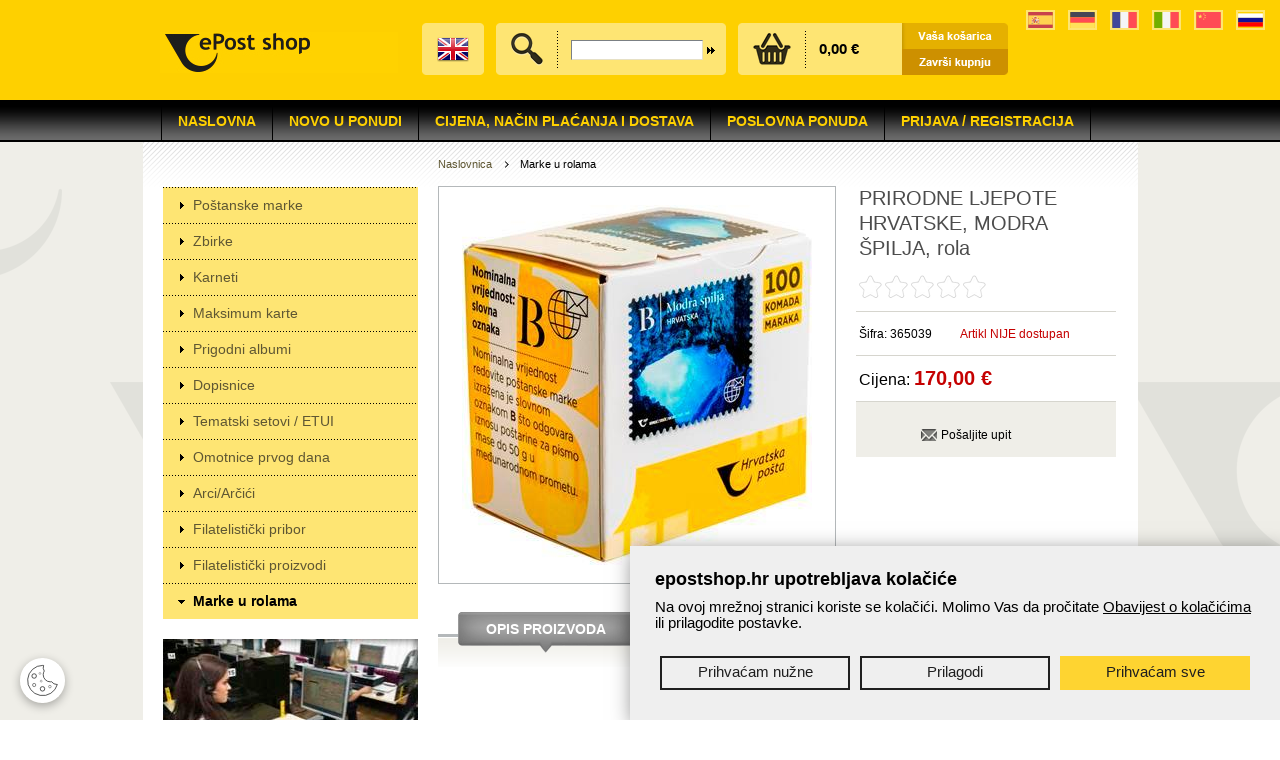

--- FILE ---
content_type: text/html;charset=UTF-8
request_url: https://www.epostshop.hr/prirodne-ljepote-hrvatske-modra-spilja-rola/pid/3654
body_size: 20734
content:



 
 
 
 
 
 
 
 



<!DOCTYPE html PUBLIC "-//W3C//DTD XHTML 1.0 Transitional//EN" "http://www.w3.org/TR/xhtml1/DTD/xhtml1-transitional.dtd">
<html xmlns="http://www.w3.org/1999/xhtml">
<head>
	<base href="https://www.epostshop.hr/" />
    <meta http-equiv="Content-Type" content="text/html; charset=utf-8" />
    <title>Hrvatska pošta - Webshop - PRIRODNE LJEPOTE HRVATSKE, MODRA ŠPILJA, rola</title>
    
   <script src="js/gd-cookie-config.js?v=3" charset="UTF-8"></script>
	<script src="js/gd-cookie.js?v=3" charset="UTF-8"></script>
	<link rel="stylesheet" href="css/gd-cookie.css" /> 

    
    <link href="default.css?v=10" rel="stylesheet" type="text/css" />
    <link rel="stylesheet" href="css/jquery.validity.css?v=1" />
    <link rel="stylesheet" href="css/nivo-slider.css" type="text/css" media="screen" />
    <link rel="stylesheet" href="css/jquery.fancybox.css?v=2.1.5" type="text/css" media="screen" />
    <link rel="stylesheet" href="css/jquery.autocomplete.css" type="text/css" media="screen" />
     
    	<meta property="keywords" content="cijena, cijene ,cjenik,  cijena računala, cijene računala, cjenik računala, cijenik dostave, cjenik dostave, cjene uredskog materijala, cijena knjige, ponuda, ponude, poslovna mogućnost,,uredski materijal, poslovni, poslovni korisnici, poslovni materijal, opremanje ureda ,Najpovoljnije, najpovoljnija, najpovoljnija dostava, najbrža dostava, brza dostava, dostava na vrata, Paket24, najbrža dostava, povoljna dostava ,Filatelija, filatelist,filatelistički,  filatelističke marke, marke, marka, filatelistički pribor, FDC, zbirke , filatelističke zbirke, karneti, filatelistički karneti, prigodni albumi, dopisnica, tematski setovi, filatelistički godišnjaci, godišnjaci, knjiga maraka, omotnica prvog dana ,Pošta, usluga, usluge, žigosanje, žigosanje maraka, usluga žigosanja maraka, ,Hrvatska filatelija, hrvatski filatelisti, hrvatsko filatelističko društvo, Hrvatska pošta, poštanski ured, ,knjige, romani, bestseller, književnost, beletristika, knjiga na dar, priče, književno djelo, knjižnica, knjižara, dječja književnost, djeca, škola, školski, školsko, školska klupa, školski pribor,logistika, skladište, veliki izbor, izbor, izbor materijala, izbor maraka, izbor knjiga, izbor tehnike, izbor mobitela,Telefoni, telefon, mobitel, mobiteli, ponuda mobitela, tehnika,darovi, dar, čestitka, čestitke, posebna ponuda"/>
    
    
    
    
    <link rel="apple-touch-icon" sizes="180x180" href="favicon/apple-touch-icon.png">
	<link rel="icon" type="image/png" sizes="32x32" href="favicon/favicon-32x32.png">
	<link rel="icon" type="image/png" sizes="16x16" href="favicon/favicon-16x16.png">
	<link rel="manifest" href="favicon/site.webmanifest">
	<link rel="mask-icon" href="favicon/safari-pinned-tab.svg" color="#5bbad5">
	<meta name="msapplication-TileColor" content="#484848">
	<meta name="theme-color" content="#ffffff”>


    
    	<meta property="description" content=""/>
    	<meta property="og:image" content="https://www.epostshop.hr/UserDocsImages/proizvodi/1267kut_09062023_093835.jpg"/>
    
    
     <script type="text/javascript">
    	var lng='_hr';
    	var valuta='';
    	var prikazieuro='true';
    </script>
    
	<script type="text/javascript" src="js/jquery-3.7.1.min.js"></script>
	<script type="text/javascript" src="js/jquery-migrate-1.4.1.min.js"></script>
	<script type="text/javascript" src="js/jquery.nivo.slider.js"></script>
	<script type="text/javascript" src="js/jquery.cookie.js"></script>
	<script type="text/javascript" src="js/jquery.validity.js"></script>
	<script type="text/javascript" src="js/jquery.raty.min.js"></script>
	<script type="text/javascript" src="js/jquery.mousewheel-3.0.6.pack.js"></script>
	<script type="text/javascript" src="js/jquery.loupe.min.js"></script>
	<script type="text/javascript" src="js/jquery.fancybox.pack.js?v=2.1.5"></script>
	<script type="text/javascript" src="js/jquery.autocomplete.js"></script>
	<script type="text/javascript" src="js/script.js?v=21"></script>	
    <script type="text/javascript" src="js/modernizr-2.6.2.min.js"></script>
	
    <!--[if IE 6]>
        <script src="js/pngfix0.8a.js"></script>
        <script>
          DD_belatedPNG.fix('img, input, div, td, a');
        </script>
	<![endif]--> 
    <!--[if IE]>
        <link href="ie.css" rel="stylesheet" type="text/css" />
    <![endif]-->
   

	<script>
	  (function(i,s,o,g,r,a,m){i['GoogleAnalyticsObject']=r;i[r]=i[r]||function(){
	  (i[r].q=i[r].q||[]).push(arguments)},i[r].l=1*new Date();a=s.createElement(o),
	  m=s.getElementsByTagName(o)[0];a.async=1;a.src=g;m.parentNode.insertBefore(a,m)
	  })(window,document,'script','//www.google-analytics.com/analytics.js','ga');
	
	  ga('create', 'UA-48472201-1', 'auto', {'allowLinker': true});
	  ga('create', 'UA-38427619-43', 'auto', {'name': 'gdizajn'});  
	  ga('require', 'displayfeatures');
	  ga('require', 'linker');
	  
	  	ga('send', 'pageview');
	  
	  ga('gdizajn.send', 'pageview');
	</script>

	
</head>
<body>
	<div class="siteTopWrapper">
	
		<ul class="header-flags">
            <li>
                <a href="https://www.wopa-plus.com/es/stamps/member/&loc=HR" target="_blank">
                    <img src="img/spain.svg" alt="Španjolska" width="25" height="16">
                </a>
            </li>
            <li>
                <a href="https://www.wopa-plus.com/de/stamps/member/&loc=HR" target="_blank">
                    <img src="img/germany.svg" alt="Njemačka" width="25" height="16">
                </a>
            </li>
            <li>
                <a href="https://www.wopa-plus.com/fr/stamps/member/&loc=HR" target="_blank">
                    <img src="img/france.svg" alt="Francuska" width="25" height="16">
                </a>
            </li>
            <li>
                <a href="https://www.wopa-plus.com/it/stamps/member/&loc=HR" target="_blank">
                    <img src="img/italy.svg" alt="Italija" width="25" height="16">
                </a>
            </li>
            <li>
                <a href="https://www.wopa-plus.com/cn/stamps/member/&loc=HR" target="_blank">
                    <img src="img/china.svg" alt="Kina" width="25" height="16">
                </a>
            </li>
            <li>
                <a href="https://www.wopa-plus.com/ru/stamps/member/&loc=HR" target="_blank">
                    <img src="img/russia.svg" alt="Rusija" width="25" height="16">
                </a>
            </li>
        </ul>

    	<div class="siteTop">
    		
	    		
	        	<div class="logo"><a href=""><img src="img/hrvatska-posta-webshop.jpg" alt="Naslovnica" /></a></div>
	        	
        	
        	
      
            <div class="siteTopBox">
            	
            	<div class="siteTopBoxInner"><a href="home" class="lang"><img src="img/flag-en.png" alt="English version" /></a></div>
            	
            </div>
           
            
	            <div class="siteTopBox">
	            	<div class="siteTopBoxInner search searchcontainer">
	                    <div class="icon"><img src="img/iconSearch.png" alt="" /></div>
	                    <div class="searchform">
	                    	
	                    		<form action="shop" name="trazilica" id="trazilica" method="get">
	                    	
	                    	
	                        	<input name="q" id="q" type="text" class="searchbox" autocomplete="off" />
	                            <input name="_submit" type="submit" value="" class="searchbtn" />
	                        </form>
	                    </div>
	                    <div id="searchresults"></div>
	                </div>
	            </div>
	            
	            <div class="siteTopBox">
	            	<div class="cart">
	                    <div class="icon"><img src="img/iconCart.png" alt="" /></div>
	                    	<div class="cartdata">
		                    	<span id="ukupnospan" style="margin-top:8px;">	
		                    	
		                    	0,00 €
	                    		</span>
	                		</div>
	                </div>
	            </div>
	            
	            <div class="cartButtons"><a href="kosarica"><img src="img/btnCart.png" alt="Vaša košarica" /></a><br /><a href="kosarica"><img src="img/btnCheckout.png" alt="Završi kupnju" /></a></div>
	            
            
        </div>
    </div>
	<div class="mainMenuWrapper"> 
		
        <nav>
            <ul>
            	<li><a href=''>Naslovna</a></li><li><a href='novo-u-ponudi'>NOVO U PONUDI</a></li><li><a href='dostava'>Cijena, način plaćanja i dostava</a></li><li><a href='poslovna-ponuda'>Poslovna ponuda</a><ul class='fallback'><li><a href='komercijalna-marka'>Komercijalna marka</a></li><li><a href='otisak-prigodnog-ziga'>Otisak prigodnog žiga</a></li><li><a href='poslovni-paket'>Poslovni paket</a></li></ul></li><li><a href='prijava-registracija'>Prijava / Registracija</a></li>
            </ul>
        </nav>
        
    </div>
	
    <div class="middle">
    	<!--
    	<div style="padding: 20px;background: #fed000; margin-bottom: 20px;">
    		<strong>Poštovani,</strong> <p>zbog radova na infrastrukturi IT sustava, epostshop.hr mrežne stranice su u procesu nadogradnje danas 15. veljače 2024. u razdoblju od 10 do 11 sati.<br />Zahvaljujemo na razumijevanju.<br />Vaša Hrvatska pošta</p>
		</div>
		-->
    	
    	<div class="left">
        	<div class="leftMenu" id="accordion">
        		<div class='glmenu'><a href='postanske-marke/gid/14'>Poštanske marke</a></div><div class='glmenu'><a href='zbirke/gid/15'>Zbirke</a></div><div class='glmenu'><a href='karneti/gid/16'>Karneti</a></div><div class='glmenu'><a href='maksimum-karte/gid/17'>Maksimum karte</a></div><div class='glmenu'><a href='prigodni-albumi/gid/18'>Prigodni albumi</a></div><div class='glmenu'><a href='dopisnice/gid/19'>Dopisnice</a></div><div class='glmenu'><a href='tematski-setovi-etui/gid/20'>Tematski setovi / ETUI</a></div><div class='glmenu'><a href='omotnice-prvog-dana/gid/23'>Omotnice prvog dana</a></div><div class='glmenu'><a href='arci-arcici/gid/106'>Arci/Arčići</a></div><div class='glmenu'><a href='filatelisticki-pribor/gid/107'>Filatelistički pribor</a></div><div class='glmenu'><a href='filatelisticki-proizvodi/gid/108'>Filatelistički proizvodi</a></div><div class='glmenu'><a href='marke-u-rolama/gid/109' class='active'>Marke u rolama</a></div>
        		         
            </div>
            
            
            	
            
            	  <div class="marginTop2"><img src="img/posta-kontakt-centar-2.jpg" alt="072 303 304 | Kontaktni centar Hrvatske pošte" /></div>
            
            
            <div class="marginTop2">
            <a href="/interaktivna-karta"><img alt="" src="https://www.epostshop.hr/UserDocsImages/marketing/karta-postanskih-ureda.gif" style="width: 255px; height: 80px;" /></a><br />

        	</div>
        	
            <div class="boxLeft newsletter">
            	<div class="boxTitle">
                	<p>Newsletter</p>
                </div>
                <div class="boxBody">
                	
                		<p>Želim primati obavijesti o artiklima i uslugama</p>
                    	<form action="newsletter" method="post" id="newsprijava">
                	
                		<input name="_news" type="hidden" value="1" />
                		<input name="_newsprazno" type="hidden" value="" />
                		Email:<br />
                    	<input name="email" id="email3" type="text" class="newsletterbox" /><br />
                    	
                    	Upišite broj pet:<br />
                    	<input name="brojpet" id="brojpet" type="text" class="newsletterbox" style="width:30px;"> <br />
                        
                        	<input name="privola" id="privola" type="checkbox" value="1"> <a href="https://www.epostshop.hr/zastita-privatnosti">Privola za korištenje e-pošte</a>
                        
                        <br /><br />
                        <input type="submit" name="_submit" value="Prijava">
                        
                    </form>
                </div>
            </div>
        	
        	
        	<div class="marginTop2">
            <a href="http://web-brzojav.posta.hr/ebrzojav/" target="_blank"><img alt="" src="https://www.epostshop.hr/UserDocsImages/nova izdanja/output_nwKiwE.gif" style="width: 255px; height: 80px;" /></a><br />
<br />
<a href="https://www.posta.hr/kutak-za-filateliste/193" target="_blank"><img alt="" src="https://www.epostshop.hr/UserDocsImages/banneri/kutak.png" /></a><br />
<br />
<a href="https://posiljka.posta.hr/" target="_blank"><img alt="" src="https://www.epostshop.hr/UserDocsImages/banneri/ems banner  hrv.jpg" style="color: rgb(0, 0, 238); width: 255px; height: 73px; float: left;" /></a>
<div>
	<br />
	<br />
	<br />
	<br />
	<br />
	<br />
	<br />
	&nbsp;</div>

        	</div>
        	
        	
        </div>
        
        <div class="main">
        	<div class="pathWrapper">
        		
                <ul class="path">
                	
                		 <li class="first"><a href="">Naslovnica</a></li>
                	
                   
                    <li>Marke u rolama</li>
                    
                </ul>
                 
            </div>
            
            
							<div class="productInfo">
			            	<table cellspacing="0" cellpadding="0" class="productPic">
			                    <tr>
			                        <td>
			                        	<div>
			                            	<a class='fancybox' rel='gal' href='resize.aspx?filename=proizvodi/1267kut_09062023_093835.jpg&amp;width=800&amp;height=600'><img src='resize.aspx?filename=proizvodi/1267kut_09062023_093835.jpg&amp;width=360&amp;height=360' alt='' /></a>
			                            	
			                             </div>
			                        </td>
			                    </tr>
			                </table>
			                
			                <div class="productFeatures">
			                	<h1>PRIRODNE LJEPOTE HRVATSKE, MODRA ŠPILJA, rola</h1>
			                    <p class="rating">
			                    	<span class='empty'>&nbsp;</span><span class='empty'>&nbsp;</span><span class='empty'>&nbsp;</span><span class='empty'>&nbsp;</span><span class='empty'>&nbsp;</span>
			                    	
		                    	</p>
			                    <p class="id">Šifra: 365039
			                    	<span class='notAvailable'>Artikl NIJE dostupan</span>

		                    	</p>
		                    	
			                    	
				                    
				                    
				                  
			                    
			                    
			                    	
			                    
			                    <p class="price">
			                    	
			                    		Cijena: <span>170,00 €</span>
			                    	
			                    	
			                    </p>
			                     
			                   
				                
				                    
				                    
			                    
			                    
			                     
			                   
			                   
			                    
			                    
			                    
			                    <div class="buy">
			                    	
			                    	
			                        
			                         
			                        
			                        
			                        <div id="upit_btn"><a class="fancyboxframe" rel="upit.aspx?pid=3654&lng=_hr" href="javascript:;">Pošaljite upit</a></div>
			                        
			                        
			                    		<input name="napomena" id="napomena" type="hidden" value="" />
			                        
			                        
			                        
			                    		<input name="obvezni" id="obvezni" type="hidden" value="" />
			                        
			                    </div>
			                    <div id="dodanok" class="dodanok">
									
									
										<span>PRIRODNE LJEPOTE HRVATSKE, MODRA ŠPILJA, rola</span><br/><br/>
										Artikl je dodan u košaricu.<br/><hr/> <a href="javascript:$.fancybox.close();">nastavite kupovati</a> ili <a href="kosarica">otvorite košaricu</a>
									
								</div>
			                    <div id="nemanastanju" class="dodanok"></div>
			                    
			                </div>
			                
			                <br clear="all" class="clear" />
			                

			                
			                <div class="productDescription">
			                    <div class="sectionBubble"><a href="javascript:;">Opis proizvoda</a></div>
			                    <div class="sectionBody">
			                    	
				                     	<p></p> 
			                    	 
			                    	
			                    </div>
			                    
			                </div>
			                
			                
			                <div class="tabs">
			                	
			                	
			                	

			                	
			                	<a href="javascript:;" class="tabs active"><span>Vezani proizvodi</span></a>
			                	
			                	
			                	
			                	
			                	<a href="javascript:;" class="tabs"><span>Ocijeni proizvod</span></a>
			                </div>
			                <div class="tabsBody">
			                	
			                    <div class="productListing tabsProductListing tabsDiv">
			                    	
			                    </div>
			                    
			                    
			                    
			                    
			                     
			                    <div class="tabsRating tabsDiv">
			                    	
		                       			Poštovani, prijavite se u sustav kako biste mogli ocijeniti i komentirati proizvod.
		                       			<br/><br/>
		                       		
		                       		
		                       		
		                       		<br/><br/>
		                       		
			                    </div>
			                </div>
			                <br/>
			                <div class="productDescription">
				                <span class='st_facebook_hcount' displayText='Facebook' st_image='https://www.epostshop.hr/UserDocsImages/proizvodi/1267kut_09062023_093835.jpg'></span>
								<span class='st_twitter_hcount' displayText='Tweet' st_image='https://www.epostshop.hr/UserDocsImages/proizvodi/1267kut_09062023_093835.jpg'></span>
								<span class='st_linkedin_hcount' displayText='LinkedIn' st_image='https://www.epostshop.hr/UserDocsImages/proizvodi/1267kut_09062023_093835.jpg'></span>
								<span class='st_plusone_hcount' displayText='Google +1' st_image='https://www.epostshop.hr/UserDocsImages/proizvodi/1267kut_09062023_093835.jpg'></span>
							</div>
			            </div>
						
        </div>
        
    </div>
    
    <div class="footer">
    	
    	<div class="footerLeft">Copyright &copy; Hrvatska pošta 2013.<br />Sva prava pridržana.<br /><br />
    		
    		<img src="img/cards3.png" alt="" /><br /><br /><img src='img/2POUZECE.png' alt='' />
    		
    		
		</div>
    	
    	
        <div class="footerMain">
        	<ul><li><span>KUPNJA</span></li><li><a href='kako-kupovati-i-nacini-placanje'>Kako kupovati </a></li><li><a href='uvjeti-kupnje'>Pravni uvjeti korištenja</a></li><li><a href='kontakt-i-reklamacije-0'>Kontakt i reklamacije</a></li><li><a href='zastita-privatnosti'>Zaštita privatnosti</a></li><li><a href='opci-uvjeti-kupoprodaje-za-proizvode-epost-shopa'>Opći uvjeti kupoprodaje za proizvode ePost shopa </a></li><li><a href='cesta-pitanja'>Česta pitanja</a></li></ul><ul><li><span>HRVATSKA POŠTA</span></li><li><a href='mapa-weba'>Mapa weba</a></li><li><a href='o-nama'>O nama</a></li><li><a href='interaktivna-karta'>Interaktivna karta</a></li><li><a href='pracenje-posiljaka'>Praćenje pošiljaka</a></li></ul>
        	
        	<ul>
                <li><span>NAŠE STRANICE</span></li>
               
                <li><a target="_blank" href="https://www.posta.hr" class="hp">Stranice Hrvatske pošte</a></li>
                <li><a target="_blank" href="https://www.facebook.com/HrvatskaPosta" class="fb">Hrvatska pošta na Facebooku</a></li>
                <li><a target="_blank" href="https://www.posta.hr/paket24/5286" class="paket24">Paket24</a></li>
                
            </ul>
            
            
            
            
            
        </div>
    </div>
</body>

	
</html>



--- FILE ---
content_type: text/css
request_url: https://www.epostshop.hr/css/gd-cookie.css
body_size: 5939
content:
.gdc-shade {
	position: fixed;
	width: 100%;
	height: 100%;
	left: 0;
	top: 0;
	bottom: 0;
	z-index: 10000;
	background: rgba(0,0,0, .6);
	transition: all .3s ease-out;
}

.gdc-container {
    position: fixed;
    min-height: 100px;
	max-width: 600px;
	width: 100%;
    right: 0;
    bottom: 0;
    background-color: rgba(239, 239, 239, 1);
    padding: 25px;
    max-height: 70vh;
    overflow-y: auto;
    z-index: 9999 !important;
    box-shadow: 3px 5px 20px 0px rgba(0,0,0, .5);
}


.gdc-container-modal {
	position: relative;
	min-height: 100px;
	max-width: 700px;
	width: 100%;
	background-color: rgba(239, 239, 239, 1);
	padding: 30px;
	max-height: 70vh;
	overflow-y: auto;
	z-index: 9999 !important;
	box-shadow: 3px 5px 20px 0px rgba(0,0,0, .5);
	margin: 0 auto;
	top: 50%;
	transform: translateY(-50%);
	border-radius: 10px;
}

.gdc-content-extra {
	width: 100%;
}

.gdc-title {
	font-size: 18px;
	font-weight: 600;
	margin-bottom: 12px;
}

.gdc-description {
	width: 100%;
	font-size: 15px;
}

.gdc-content {
	width: 100%;
}

.gdc-btnHolder {
	display: flex;
	justify-content: space-between;
	margin: 20px 0 0 0;
}

.order-1 {
	-ms-flex-order: 1;
	order: 1;
}

.order-2 {
	-ms-flex-order: 2;
	order: 2;
}

.order-3 {
	-ms-flex-order: 3;
	order: 3;
}

@media screen and (min-width: 768px) {
	.order-md-1 {
		-ms-flex-order: 1;
		order: 1;
	}

	.order-md-3 {
		-ms-flex-order: 3;
		order: 3;
	}
}



.gdc-button {
	background-color: #FED431;
	border:2px solid #FED431;
	color: #1f1f1f;
	font-weight: 500;
	padding: 8px 10px;
	padding-top: 5px;
	width: 32%;
	cursor: pointer;
	text-align: center;
	margin: 7px 0;
	-webkit-transition: all .3s ease-out;
	transition: all .3s ease-out;
	font-size: 15px;
	line-height: normal;
	margin:5px;
}

.gdc-button:hover {
	background: #ffe068;
	color: #1f1f1f;
}

.gdc-button.test3, .gdc-button.test2 
{
	background: transparent;
	border:2px solid #1f1f1f;
}

.gdc-description a {
	font-weight: 400;
	color: #000;
	text-decoration: underline;
}

.gdc-description a:hover {
	color: #a40f17;
}

.gdc-button-odabrani {
	color: #e20a16;
	background-color: #555;
	font-weight: bold;
	padding: 8px 12px;
	cursor: pointer;
	margin: 10px 0;
	width: 180px;
	-webkit-transition: all .3s ease-out;
	transition: all .3s ease-out;
}

.gdc-button-odabrani:hover {
	background-color: #a40f17;
	color: #232323;
}

.gdc-smallTxt {
	font-size: 13px;
	display: none;
	margin-bottom: 15px;
	background: #ebebeb;
	padding: 15px;
}

.gdc-button.gdc1 {
	right: 220px;
}

.gdc-options {
	margin: 10px 0;
}

.gdc-options input[type=checkbox][disabled]:checked + label:before {
	background: #ccc;
	border: 1px solid #ccc;
	color: #000;
}

.gdc-options input[type=checkbox]:checked + label:before {
	font-size: 10px;
	color: #1f1f1f;
	background: #FED431;
	border: 1px solid #FED431;
}


.gdc-options .gdc-checkbox:checked+label:after {
    content: '';
    display: block;
    position: absolute;
    top: 2px;
    left: 7px;
    width: 6px;
    height: 10px;
    border: solid #1f1f1f;
    border-width: 0 2px 2px 0;
    transform: rotate(45deg);
}

.gdc-options input {
	padding: 0;
	height: initial;
	width: initial;
	margin-bottom: 0;
	display: none;
	cursor: pointer;
}

.gdc-options input[type=checkbox] + label:before {
	content: '';
	left: 0;
	display: inline-block;
	width: 20px;
	height: 20px;
	border: 1px solid #a8a8a8;
	background: transparent;
	border-radius: 0;
	font-size: 14px;
	line-height: 18px;
	text-align: center;
	margin-right: 12px;
	overflow: hidden;
}

.gdc-options label {
	display: inline-block;
	vertical-align: middle;
	cursor: pointer;
	margin-bottom: 0;
}

.gdc-options input[type=checkbox] + label {
	font-weight: 400;
	position: relative;
	padding: 0;
	display: inline-block;
	font-size: 16px;
}

.gdc-options input[type=checkbox] + label:before {
	top: -2px;
	position: relative;
	cursor: pointer;
	display: inline-block;
	line-height: 19px;
}


.gdc-options label:before {
	content: '';
	-webkit-appearance: none;
	background-color: #e20a16;
	border: none;
	display: inline-block;
	position: relative;
	vertical-align: middle;
	cursor: pointer;
	margin-right: 5px;
}

.gdc-cookieSettings {
	position: fixed;
	bottom: 17px;
	left: 20px;
	width: 45px;
	height: 45px;
	z-index: 9998;
	cursor: pointer;
	background: url(../img/cookies.svg) 50% 50% no-repeat;
	box-shadow: 0 3px 10px rgba(0,0,0,.3);
	border-radius: 100%;
}

.gdc-smallTxt-splitter {
	height: 1px;
	border-bottom: solid 1px #d3d3d3;
	clear: both;
	margin: 8px 0;
}

.gdc-smallTxt-expander {
	float: right;
	cursor: pointer;
	position: relative;
	top: -2px;
}

.gdc-info-ico {
	width: 20px;
	height: 20px;
	display: inline-block;
	background: url(../img/info-white.svg) 50% 50% no-repeat;
	background-size: 17px auto;
}

.gdc-options svg circle {
	fill: #1f1f1f;
}

.gdc-info-icon-bkg {
	fill: #FED431;
}

@media screen and (max-width: 1249px) {
	.gdc-button.gdc2,
	.gdc-button.gdc1 {
		position: relative;
		-webkit-transform: none;
		transform: none;
		top: auto;
		right: auto;
		display: inline-block;
		margin-top: 10px;
	}

	.gdc-button.gdc1 {
		margin-right: 15px;
	}
}

@media screen and (max-width: 767px) {

	.gdc-container-modal {
		padding: 20px 15px;
		width: 95%;
	}

	.gdc-cookieSettings {
		z-index: 9998;
	}

	.gdc-options {
		margin-right: 10px;
	}

	.gdc-btnHolder {
		flex-wrap: wrap;
		margin: 15px 0 0 0;
	}

	.gdc-button {
		width: 100%;
		margin: 0 0 10px 0;
	}
}


@media screen and (max-width: 479px) {
	.gdc-container-modal {
		max-width: 85%;
	}

	.gdc-description {
		max-width: 100%;
		padding: 0 0 10px 0;
	}

	.gdc-content {
		flex-wrap: wrap;
	}

	.gdc-button {
		display: inline-block;
		margin: 0 0 10px 0;
		width: 100%;
	}

	.gdc-description,
	.gds-checkbox-label,
	.gdc-button {
		font-size: 14px;
	}

	.gdc-btnHolder {
		margin: 10px 0 5px 0;
	}
}

@media screen and (max-width: 375px) {
	.gdc-btnHolder {
		width: 100%;
	}

	.gdc-button {
		display: block;
		margin: 0 0 10px 0;
	}
}

--- FILE ---
content_type: image/svg+xml
request_url: https://www.epostshop.hr/img/france.svg
body_size: 3194
content:
<?xml version="1.0" encoding="UTF-8" standalone="no"?>
<!-- Generator: Adobe Illustrator 19.0.0, SVG Export Plug-In . SVG Version: 6.00 Build 0)  -->

<svg
   xmlns:dc="http://purl.org/dc/elements/1.1/"
   xmlns:cc="http://creativecommons.org/ns#"
   xmlns:rdf="http://www.w3.org/1999/02/22-rdf-syntax-ns#"
   xmlns:svg="http://www.w3.org/2000/svg"
   xmlns="http://www.w3.org/2000/svg"
   xmlns:sodipodi="http://sodipodi.sourceforge.net/DTD/sodipodi-0.dtd"
   xmlns:inkscape="http://www.inkscape.org/namespaces/inkscape"
   version="1.1"
   id="Layer_1"
   x="0px"
   y="0px"
   viewBox="0 0 25 16.379646"
   xml:space="preserve"
   sodipodi:docname="france.svg"
   width="25"
   height="16.379646"
   inkscape:version="0.92.4 (5da689c313, 2019-01-14)"><metadata
   id="metadata43"><rdf:RDF><cc:Work
       rdf:about=""><dc:format>image/svg+xml</dc:format><dc:type
         rdf:resource="http://purl.org/dc/dcmitype/StillImage" /><dc:title></dc:title></cc:Work></rdf:RDF></metadata><defs
   id="defs41" /><sodipodi:namedview
   pagecolor="#ffffff"
   bordercolor="#666666"
   borderopacity="1"
   objecttolerance="10"
   gridtolerance="10"
   guidetolerance="10"
   inkscape:pageopacity="0"
   inkscape:pageshadow="2"
   inkscape:window-width="1920"
   inkscape:window-height="1017"
   id="namedview39"
   showgrid="false"
   fit-margin-top="0"
   fit-margin-left="0"
   fit-margin-right="0"
   fit-margin-bottom="0"
   inkscape:zoom="0.4609375"
   inkscape:cx="256"
   inkscape:cy="167.72701"
   inkscape:window-x="-8"
   inkscape:window-y="-8"
   inkscape:window-maximized="1"
   inkscape:current-layer="Layer_1" />
<path
   style="fill:#41479b;stroke-width:0.04882812"
   d="M 8.3333496,16.37935 H 0.43105469 C 0.19301758,16.37935 0,16.18633 0,15.94829 V 0.43106 C 0,0.19302 0.19301758,0 0.43105469,0 H 8.3333496 Z"
   id="path2"
   inkscape:connector-curvature="0" />
<rect
   x="8.3334961"
   y="0.00025255859"
   style="fill:#f5f5f5;stroke-width:0.04882812"
   width="8.3334961"
   height="16.379395"
   id="rect4" />
<path
   style="fill:#ff4b55;stroke-width:0.04882812"
   d="M 24.568945,16.37935 H 16.66665 V 5e-5 h 7.902295 C 24.806982,5e-5 25,0.19307 25,0.43111 v 15.51723 c 0,0.23809 -0.193018,0.43101 -0.431055,0.43101 z"
   id="path6"
   inkscape:connector-curvature="0" />
<g
   id="g8"
   transform="translate(0,-407.34737)">
</g>
<g
   id="g10"
   transform="translate(0,-407.34737)">
</g>
<g
   id="g12"
   transform="translate(0,-407.34737)">
</g>
<g
   id="g14"
   transform="translate(0,-407.34737)">
</g>
<g
   id="g16"
   transform="translate(0,-407.34737)">
</g>
<g
   id="g18"
   transform="translate(0,-407.34737)">
</g>
<g
   id="g20"
   transform="translate(0,-407.34737)">
</g>
<g
   id="g22"
   transform="translate(0,-407.34737)">
</g>
<g
   id="g24"
   transform="translate(0,-407.34737)">
</g>
<g
   id="g26"
   transform="translate(0,-407.34737)">
</g>
<g
   id="g28"
   transform="translate(0,-407.34737)">
</g>
<g
   id="g30"
   transform="translate(0,-407.34737)">
</g>
<g
   id="g32"
   transform="translate(0,-407.34737)">
</g>
<g
   id="g34"
   transform="translate(0,-407.34737)">
</g>
<g
   id="g36"
   transform="translate(0,-407.34737)">
</g>
</svg>

--- FILE ---
content_type: image/svg+xml
request_url: https://www.epostshop.hr/img/cookies.svg
body_size: 958
content:
<svg xmlns="http://www.w3.org/2000/svg" viewBox="0 0 70 70"><defs><style>.cls-1{fill:#fff;}.cls-2,.cls-3,.cls-4,.cls-5{fill:none;stroke:#222323;stroke-miterlimit:10;}.cls-2{stroke-width:1.19px;}.cls-3{stroke-width:0.85px;}.cls-4{stroke-width:0.68px;}.cls-5{stroke-width:0.51px;}</style></defs><g id="Layer_2" data-name="Layer 2"><g id="Layer_1-2" data-name="Layer 1"><circle class="cls-1" cx="35" cy="35" r="35"/><path class="cls-2" d="M57.54,41.22a10.33,10.33,0,0,1-8.41-4.33,11.5,11.5,0,0,1-2,.18A11.06,11.06,0,0,1,36.12,26a11,11,0,0,1,1.61-5.72,9.61,9.61,0,0,1-1-8.72c-.44,0-.87-.07-1.31-.07A23.5,23.5,0,1,0,58.07,41.19C57.9,41.2,57.72,41.22,57.54,41.22Z"/><circle class="cls-2" cx="22" cy="28" r="3.5"/><circle class="cls-2" cx="35" cy="48" r="3.5"/><circle class="cls-3" cx="22" cy="42" r="2.5"/><circle class="cls-4" cx="46.5" cy="44.5" r="2"/><circle class="cls-5" cx="33" cy="36" r="1.5"/><circle class="cls-5" cx="31" cy="24" r="1.5"/></g></g></svg>

--- FILE ---
content_type: image/svg+xml
request_url: https://www.epostshop.hr/img/china.svg
body_size: 2900
content:
<?xml version="1.0" encoding="UTF-8" standalone="no"?>
<svg xmlns="http://www.w3.org/2000/svg" viewBox="0 0 25.000001 16.379311">
  <path fill="#ff4b55" d="M24.568897 16.37931H.43105385C.1930172 16.37931 0 16.18629 0 15.94826V.43105C0 .19301.1930172 0 .43105385 0H24.568946C24.806983 0 25 .19301 25 .43105v15.51721c-.000049.23808-.193066.43105-.431103.43105z"/>
  <g fill="#ffe15a">
    <path d="M4.15072435 2.56136515l.4109367 1.2321265 1.2988256.01005858c.16816373.00126953.23789016.21591755.10258769.31577087l-1.04482219.7715317.39174728 1.2383765c.0506835.16035125-.13183568.29291935-.26865182.19516563l-1.05663857-.7553208-1.05663856.75527198c-.13681615.09780254-.31933532-.03486322-.26865183-.19516564l.39174729-1.2383765-1.04482219-.77148287c-.13530247-.09990215-.06557604-.31450134.1025877-.31577087l1.2988256-.01005857.4109367-1.23212651c.05322254-.15957.27885687-.15957.3320306 0zM8.86712142 2.86497784l.29467716.40185468.47553619-.14873018c.06157214-.01923824.1122068.05097647.07451157.10327129l-.29111272.40434491.28837835.40629804c.03735344.05258779-.0137695.1224607-.07519517.102783l-.47455962-.151904-.29731388.39985274c-.03847648.05175771-.12075171.02470698-.12099585-.03974602l-.00219726-.49829004-.47216705-.1592282c-.06108387-.02065426-.06083973-.10717753.00043945-.12739234l.4731436-.15605438.0055664-.49824122c.0006836-.06440417.08315414-.09082014.12128883-.03881828zM7.07308194 1.66722626l.49536037.05380849.21132771-.45121983c.02739252-.05839832.11332986-.04838857.12651343.01474607l.10185527.48769436.49443263.06152332c.06401355.00795897.08105453.09282209.02504878.1249021l-.4323722.24755811.09428692.48925686c.012207.06337879-.0632323.10576152-.11103494.06245105l-.36909108-.33471614-.43613197.24081984c-.0564452.03120111-.12016578-.02749018-.09370098-.08632795l.20424764-.4544913-.36386647-.34042903c-.04707023-.04384757-.01098631-.12250953.0531249-.11557595zM7.85618589 6.49597663l-.29467716.40185469-.47553619-.14873018c-.06157214-.01923824-.11220681.05097646-.07451157.10327128l.29111271.40434492-.28837834.40629804c-.03735345.05258778.0137695.1224607.07519516.102783l.47455963-.151904.29731387.39985274c.03847649.0517577.12075172.02470698.12099586-.03974602l.00219726-.49829005.47216705-.1592282c.0611327-.02065426.06083973-.10717753-.00043945-.12739233l-.47314361-.15605439-.0055664-.49824121c-.00078125-.06435535-.08315413-.09086897-.12128882-.03881829zM9.6501277 5.37044171l-.49536036.0538085-.2113277-.45121983c-.02739253-.05839833-.11332987-.04838858-.12651343.01474606l-.1019041.48769436-.49443264.06152332c-.06401354.00795897-.08105453.09282209-.02504877.1249021l.4323722.24755812-.09428692.48925686c-.01220701.06337878.0632323.1057615.11103494.06245105l.36909107-.33471615.43613197.24081984c.0564452.03120112.12016578-.02749018.09370099-.08632795l-.20424765-.4544913.36386648-.34042903c.0472167-.04384757.01113279-.12250953-.05307607-.11557595z"/>
  </g>
</svg>


--- FILE ---
content_type: image/svg+xml
request_url: https://www.epostshop.hr/img/germany.svg
body_size: 493
content:
<?xml version="1.0" encoding="UTF-8" standalone="no"?>
<svg xmlns="http://www.w3.org/2000/svg" viewBox="0 0 25.000001 16.379311">
  <path fill="#464655" d="M24.999951 5.4598H0V.43105C0 .19301.1930172 0 .43105385 0H24.568946C24.806983 0 25 .19301 25 .43105z"/>
  <path fill="#ffe15a" d="M24.568897 16.37931H.43105385C.1930172 16.37931 0 16.18629 0 15.94826v-5.0287h24.999951v5.0287c0 .23808-.193017.43105-.431054.43105z"/>
  <path fill="#ff4b55" d="M0 5.4596982h24.99995v5.4594617H0z"/>
</svg>
